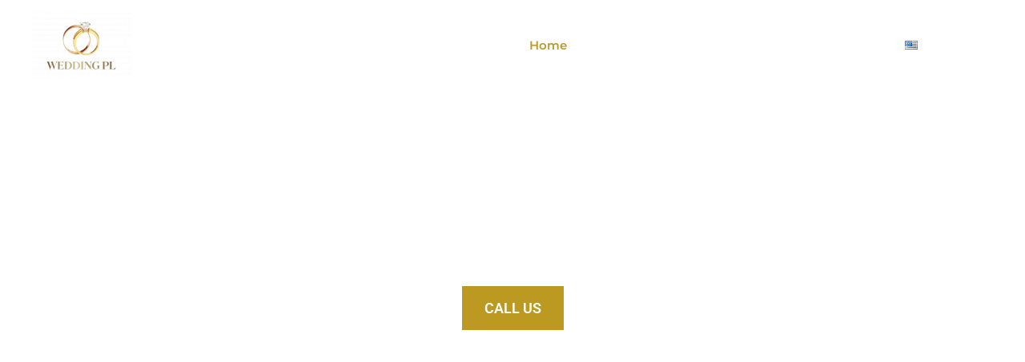

--- FILE ---
content_type: text/css
request_url: https://weddingpl.com/wp-content/uploads/elementor/css/post-6.css?ver=1769092687
body_size: 4891
content:
.elementor-6 .elementor-element.elementor-element-9b85f5f > .elementor-background-overlay{background-color:var( --e-global-color-secondary );opacity:0.5;transition:background 0.3s, border-radius 0.3s, opacity 0.3s;}.elementor-6 .elementor-element.elementor-element-9b85f5f{transition:background 0.3s, border 0.3s, border-radius 0.3s, box-shadow 0.3s;}.elementor-widget-eael-fancy-text .eael-fancy-text-prefix{font-family:var( --e-global-typography-primary-font-family ), Sans-serif;font-weight:var( --e-global-typography-primary-font-weight );}.elementor-widget-eael-fancy-text .eael-fancy-text-strings, .elementor-widget-eael-fancy-text .typed-cursor{font-family:var( --e-global-typography-primary-font-family ), Sans-serif;font-weight:var( --e-global-typography-primary-font-weight );}.elementor-widget-eael-fancy-text .eael-fancy-text-suffix{font-family:var( --e-global-typography-primary-font-family ), Sans-serif;font-weight:var( --e-global-typography-primary-font-weight );}.elementor-6 .elementor-element.elementor-element-663b6d0 .eael-fancy-text-container{text-align:center;}.elementor-6 .elementor-element.elementor-element-663b6d0 .eael-fancy-text-prefix{font-size:22px;font-weight:600;line-height:1px;}.elementor-6 .elementor-element.elementor-element-663b6d0 .eael-fancy-text-strings, .elementor-6 .elementor-element.elementor-element-663b6d0 .typed-cursor{font-family:"Sail", Sans-serif;font-size:42px;font-weight:600;text-transform:capitalize;}.elementor-6 .elementor-element.elementor-element-663b6d0 .eael-fancy-text-strings{color:var( --e-global-color-astglobalcolor5 );}.elementor-6 .elementor-element.elementor-element-663b6d0 .eael-fancy-text-suffix{font-size:22px;font-weight:600;line-height:1px;}.elementor-widget-premium-addon-button .premium-button{font-family:var( --e-global-typography-primary-font-family ), Sans-serif;font-weight:var( --e-global-typography-primary-font-weight );}.elementor-widget-premium-addon-button .premium-button .premium-button-text-icon-wrapper span{color:var( --e-global-color-secondary );}.elementor-widget-premium-addon-button .premium-button-text-icon-wrapper i{color:var( --e-global-color-secondary );}.elementor-widget-premium-addon-button .premium-drawable-icon *, .elementor-widget-premium-addon-button .premium-button-text-icon-wrapper svg:not([class*="premium-"]){fill:var( --e-global-color-secondary );}.elementor-widget-premium-addon-button .premium-drawable-icon *{stroke:var( --e-global-color-accent );}.elementor-widget-premium-addon-button svg:not(.premium-lottie-animation):not(.premium-lottie-animation svg){stroke:var( --e-global-color-accent );}.elementor-widget-premium-addon-button .premium-button, .elementor-widget-premium-addon-button .premium-button.premium-button-style2-shutinhor:before , .elementor-widget-premium-addon-button .premium-button.premium-button-style2-shutinver:before , .elementor-widget-premium-addon-button .premium-button-style5-radialin:before , .elementor-widget-premium-addon-button .premium-button-style5-rectin:before{background-color:var( --e-global-color-primary );}.elementor-widget-premium-addon-button .premium-button:hover .premium-button-text-icon-wrapper span, .elementor-widget-premium-addon-button .premium-button-line6::after{color:var( --e-global-color-primary );}.elementor-widget-premium-addon-button .premium-button:hover .premium-button-text-icon-wrapper i{color:var( --e-global-color-primary );}.elementor-widget-premium-addon-button .premium-button:hover .premium-drawable-icon *, .elementor-widget-premium-addon-button .premium-button:hover svg:not([class*="premium-"]){fill:var( --e-global-color-primary );}.elementor-widget-premium-addon-button .premium-btn-svg{stroke:var( --e-global-color-secondary );}.elementor-widget-premium-addon-button .premium-button-line2::before, .elementor-widget-premium-addon-button .premium-button-line4::before, .elementor-widget-premium-addon-button .premium-button-line5::before, .elementor-widget-premium-addon-button .premium-button-line5::after, .elementor-widget-premium-addon-button .premium-button-line6::before, .elementor-widget-premium-addon-button .premium-button-line7::before{background-color:var( --e-global-color-secondary );}.elementor-widget-premium-addon-button .premium-button:hover .premium-drawable-icon *{stroke:var( --e-global-color-accent );}.elementor-widget-premium-addon-button .premium-button:hover svg:not(.premium-lottie-animation):not(.premium-lottie-animation svg){stroke:var( --e-global-color-accent );}.elementor-widget-premium-addon-button .premium-button-style4-icon-wrapper{color:var( --e-global-color-primary );}.elementor-widget-premium-addon-button .premium-button-style4-icon-wrapper svg{fill:var( --e-global-color-primary );}.elementor-widget-premium-addon-button .premium-button-none:hover, .elementor-widget-premium-addon-button .premium-button-style8:hover, .elementor-widget-premium-addon-button .premium-button-style1:before, .elementor-widget-premium-addon-button .premium-button-style2-shutouthor:before, .elementor-widget-premium-addon-button .premium-button-style2-shutoutver:before, .elementor-widget-premium-addon-button .premium-button-style2-shutinhor, .elementor-widget-premium-addon-button .premium-button-style2-shutinver, .elementor-widget-premium-addon-button .premium-button-style2-dshutinhor:before, .elementor-widget-premium-addon-button .premium-button-style2-dshutinver:before, .elementor-widget-premium-addon-button .premium-button-style2-scshutouthor:before, .elementor-widget-premium-addon-button .premium-button-style2-scshutoutver:before, .elementor-widget-premium-addon-button .premium-button-style3-after:hover, .elementor-widget-premium-addon-button .premium-button-style3-before:hover, .elementor-widget-premium-addon-button .premium-button-style4-icon-wrapper, .elementor-widget-premium-addon-button .premium-button-style5-radialin, .elementor-widget-premium-addon-button .premium-button-style5-radialout:before, .elementor-widget-premium-addon-button .premium-button-style5-rectin, .elementor-widget-premium-addon-button .premium-button-style5-rectout:before, .elementor-widget-premium-addon-button .premium-button-style6-bg, .elementor-widget-premium-addon-button .premium-button-style6:before{background-color:var( --e-global-color-text );}.elementor-widget-premium-addon-button .premium-button-style7 .premium-button-text-icon-wrapper:before{background-color:var( --e-global-color-secondary );}.elementor-widget-premium-addon-button .premium-button-style7 .premium-button-text-icon-wrapper:after{background-color:var( --e-global-color-text );}.elementor-6 .elementor-element.elementor-element-6423b12{text-align:center;}.elementor-6 .elementor-element.elementor-element-6423b12 .premium-button .premium-button-text-icon-wrapper span{color:var( --e-global-color-astglobalcolor5 );}.elementor-6 .elementor-element.elementor-element-6423b12 .premium-button, .elementor-6 .elementor-element.elementor-element-6423b12 .premium-button.premium-button-style2-shutinhor:before , .elementor-6 .elementor-element.elementor-element-6423b12 .premium-button.premium-button-style2-shutinver:before , .elementor-6 .elementor-element.elementor-element-6423b12 .premium-button-style5-radialin:before , .elementor-6 .elementor-element.elementor-element-6423b12 .premium-button-style5-rectin:before{background-color:#BC9A22;}.elementor-6 .elementor-element.elementor-element-6423b12 .premium-button-style4-icon-wrapper{color:#BC9A22;}.elementor-6 .elementor-element.elementor-element-6423b12 .premium-button-style4-icon-wrapper svg{fill:#BC9A22;}.elementor-6 .elementor-element.elementor-element-6423b12 .premium-button-none:hover, .elementor-6 .elementor-element.elementor-element-6423b12 .premium-button-style8:hover, .elementor-6 .elementor-element.elementor-element-6423b12 .premium-button-style1:before, .elementor-6 .elementor-element.elementor-element-6423b12 .premium-button-style2-shutouthor:before, .elementor-6 .elementor-element.elementor-element-6423b12 .premium-button-style2-shutoutver:before, .elementor-6 .elementor-element.elementor-element-6423b12 .premium-button-style2-shutinhor, .elementor-6 .elementor-element.elementor-element-6423b12 .premium-button-style2-shutinver, .elementor-6 .elementor-element.elementor-element-6423b12 .premium-button-style2-dshutinhor:before, .elementor-6 .elementor-element.elementor-element-6423b12 .premium-button-style2-dshutinver:before, .elementor-6 .elementor-element.elementor-element-6423b12 .premium-button-style2-scshutouthor:before, .elementor-6 .elementor-element.elementor-element-6423b12 .premium-button-style2-scshutoutver:before, .elementor-6 .elementor-element.elementor-element-6423b12 .premium-button-style3-after:hover, .elementor-6 .elementor-element.elementor-element-6423b12 .premium-button-style3-before:hover, .elementor-6 .elementor-element.elementor-element-6423b12 .premium-button-style4-icon-wrapper, .elementor-6 .elementor-element.elementor-element-6423b12 .premium-button-style5-radialin, .elementor-6 .elementor-element.elementor-element-6423b12 .premium-button-style5-radialout:before, .elementor-6 .elementor-element.elementor-element-6423b12 .premium-button-style5-rectin, .elementor-6 .elementor-element.elementor-element-6423b12 .premium-button-style5-rectout:before, .elementor-6 .elementor-element.elementor-element-6423b12 .premium-button-style6-bg, .elementor-6 .elementor-element.elementor-element-6423b12 .premium-button-style6:before{background-color:var( --e-global-color-astglobalcolor5 );}.elementor-6 .elementor-element.elementor-element-6ab709a:not(.elementor-motion-effects-element-type-background), .elementor-6 .elementor-element.elementor-element-6ab709a > .elementor-motion-effects-container > .elementor-motion-effects-layer{background-color:var( --e-global-color-astglobalcolor5 );}.elementor-6 .elementor-element.elementor-element-6ab709a{box-shadow:0px 0px 0px 0px rgba(0,0,0,0.5);transition:background 0.3s, border 0.3s, border-radius 0.3s, box-shadow 0.3s;margin-top:40px;margin-bottom:0px;padding:60px 60px 60px 60px;}.elementor-6 .elementor-element.elementor-element-6ab709a > .elementor-background-overlay{transition:background 0.3s, border-radius 0.3s, opacity 0.3s;}.elementor-6 .elementor-element.elementor-element-02aa07f{box-shadow:0px 0px 10px 0px #E1C562;padding:20px 20px 20px 20px;}.elementor-6 .elementor-element.elementor-element-f8d0130{box-shadow:0px 0px 10px 0px #E1C562;padding:20px 20px 20px 20px;}.elementor-widget-text-editor{font-family:var( --e-global-typography-text-font-family ), Sans-serif;font-weight:var( --e-global-typography-text-font-weight );color:var( --e-global-color-text );}.elementor-widget-text-editor.elementor-drop-cap-view-stacked .elementor-drop-cap{background-color:var( --e-global-color-primary );}.elementor-widget-text-editor.elementor-drop-cap-view-framed .elementor-drop-cap, .elementor-widget-text-editor.elementor-drop-cap-view-default .elementor-drop-cap{color:var( --e-global-color-primary );border-color:var( --e-global-color-primary );}.elementor-6 .elementor-element.elementor-element-84ec742{text-align:center;font-family:"Sail", Sans-serif;font-size:32px;font-weight:400;text-transform:capitalize;color:#BC9A22;}.elementor-bc-flex-widget .elementor-6 .elementor-element.elementor-element-2dd665a.elementor-column .elementor-widget-wrap{align-items:center;}.elementor-6 .elementor-element.elementor-element-2dd665a.elementor-column.elementor-element[data-element_type="column"] > .elementor-widget-wrap.elementor-element-populated{align-content:center;align-items:center;}.elementor-widget-image .widget-image-caption{color:var( --e-global-color-text );font-family:var( --e-global-typography-text-font-family ), Sans-serif;font-weight:var( --e-global-typography-text-font-weight );}.elementor-6 .elementor-element.elementor-element-a70b5a9 > .elementor-widget-container{padding:20px 20px 20px 20px;}.elementor-6 .elementor-element.elementor-element-a70b5a9{font-family:"Montserrat", Sans-serif;font-weight:400;color:var( --e-global-color-secondary );}.elementor-6 .elementor-element.elementor-element-7e05d75{padding:0px 0px 120px 0px;}.elementor-widget-heading .elementor-heading-title{font-family:var( --e-global-typography-primary-font-family ), Sans-serif;font-weight:var( --e-global-typography-primary-font-weight );color:var( --e-global-color-primary );}.elementor-6 .elementor-element.elementor-element-b22fd8e{text-align:center;}.elementor-6 .elementor-element.elementor-element-b22fd8e .elementor-heading-title{font-family:"Sail", Sans-serif;font-size:52px;font-weight:500;color:#BC9A22;}.elementor-bc-flex-widget .elementor-6 .elementor-element.elementor-element-7878f48.elementor-column .elementor-widget-wrap{align-items:center;}.elementor-6 .elementor-element.elementor-element-7878f48.elementor-column.elementor-element[data-element_type="column"] > .elementor-widget-wrap.elementor-element-populated{align-content:center;align-items:center;}.elementor-widget-divider{--divider-color:var( --e-global-color-secondary );}.elementor-widget-divider .elementor-divider__text{color:var( --e-global-color-secondary );font-family:var( --e-global-typography-secondary-font-family ), Sans-serif;font-weight:var( --e-global-typography-secondary-font-weight );}.elementor-widget-divider.elementor-view-stacked .elementor-icon{background-color:var( --e-global-color-secondary );}.elementor-widget-divider.elementor-view-framed .elementor-icon, .elementor-widget-divider.elementor-view-default .elementor-icon{color:var( --e-global-color-secondary );border-color:var( --e-global-color-secondary );}.elementor-widget-divider.elementor-view-framed .elementor-icon, .elementor-widget-divider.elementor-view-default .elementor-icon svg{fill:var( --e-global-color-secondary );}.elementor-6 .elementor-element.elementor-element-ccef73f{--divider-border-style:solid;--divider-color:#BC9A22;--divider-border-width:1px;}.elementor-6 .elementor-element.elementor-element-ccef73f .elementor-divider-separator{width:50%;margin:0 auto;margin-right:0;}.elementor-6 .elementor-element.elementor-element-ccef73f .elementor-divider{text-align:right;padding-block-start:2px;padding-block-end:2px;}.elementor-widget-icon.elementor-view-stacked .elementor-icon{background-color:var( --e-global-color-primary );}.elementor-widget-icon.elementor-view-framed .elementor-icon, .elementor-widget-icon.elementor-view-default .elementor-icon{color:var( --e-global-color-primary );border-color:var( --e-global-color-primary );}.elementor-widget-icon.elementor-view-framed .elementor-icon, .elementor-widget-icon.elementor-view-default .elementor-icon svg{fill:var( --e-global-color-primary );}.elementor-6 .elementor-element.elementor-element-bb05f6a .elementor-icon-wrapper{text-align:center;}.elementor-6 .elementor-element.elementor-element-bb05f6a.elementor-view-stacked .elementor-icon{background-color:#BC9A22;}.elementor-6 .elementor-element.elementor-element-bb05f6a.elementor-view-framed .elementor-icon, .elementor-6 .elementor-element.elementor-element-bb05f6a.elementor-view-default .elementor-icon{color:#BC9A22;border-color:#BC9A22;}.elementor-6 .elementor-element.elementor-element-bb05f6a.elementor-view-framed .elementor-icon, .elementor-6 .elementor-element.elementor-element-bb05f6a.elementor-view-default .elementor-icon svg{fill:#BC9A22;}.elementor-6 .elementor-element.elementor-element-bb05f6a .elementor-icon{font-size:30px;}.elementor-6 .elementor-element.elementor-element-bb05f6a .elementor-icon svg{height:30px;}.elementor-bc-flex-widget .elementor-6 .elementor-element.elementor-element-eef49cb.elementor-column .elementor-widget-wrap{align-items:center;}.elementor-6 .elementor-element.elementor-element-eef49cb.elementor-column.elementor-element[data-element_type="column"] > .elementor-widget-wrap.elementor-element-populated{align-content:center;align-items:center;}.elementor-6 .elementor-element.elementor-element-df415ed{--divider-border-style:solid;--divider-color:#BC9A22;--divider-border-width:1px;}.elementor-6 .elementor-element.elementor-element-df415ed .elementor-divider-separator{width:50%;}.elementor-6 .elementor-element.elementor-element-df415ed .elementor-divider{padding-block-start:15px;padding-block-end:15px;}.elementor-6 .elementor-element.elementor-element-0e669fe > .elementor-container > .elementor-column > .elementor-widget-wrap{align-content:center;align-items:center;}.elementor-6 .elementor-element.elementor-element-0e669fe{padding:60px 0px 0px 0px;}.elementor-6 .elementor-element.elementor-element-be38c60 > .elementor-widget-container{padding:20px 20px 20px 20px;}.elementor-6 .elementor-element.elementor-element-be38c60{font-family:"Montserrat", Sans-serif;font-weight:400;color:var( --e-global-color-secondary );}.elementor-widget-image-gallery .gallery-item .gallery-caption{font-family:var( --e-global-typography-accent-font-family ), Sans-serif;font-weight:var( --e-global-typography-accent-font-weight );}.elementor-6 .elementor-element.elementor-element-1f0125c > .elementor-widget-container{padding:31px 31px 31px 31px;}.elementor-6 .elementor-element.elementor-element-1f0125c .gallery-item{padding:0 6px 6px 0;}.elementor-6 .elementor-element.elementor-element-1f0125c .gallery{margin:0 -6px -6px 0;}.elementor-6 .elementor-element.elementor-element-1f0125c .gallery-item .gallery-caption{text-align:center;}.elementor-6 .elementor-element.elementor-element-822abfa > .elementor-widget-container{padding:20px 20px 20px 20px;}.elementor-6 .elementor-element.elementor-element-822abfa{font-family:"Montserrat", Sans-serif;font-weight:400;color:var( --e-global-color-secondary );}.elementor-6 .elementor-element.elementor-element-46dab36{text-align:center;}.elementor-6 .elementor-element.elementor-element-46dab36 .premium-button .premium-button-text-icon-wrapper span{color:var( --e-global-color-astglobalcolor5 );}.elementor-6 .elementor-element.elementor-element-46dab36 .premium-button, .elementor-6 .elementor-element.elementor-element-46dab36 .premium-button.premium-button-style2-shutinhor:before , .elementor-6 .elementor-element.elementor-element-46dab36 .premium-button.premium-button-style2-shutinver:before , .elementor-6 .elementor-element.elementor-element-46dab36 .premium-button-style5-radialin:before , .elementor-6 .elementor-element.elementor-element-46dab36 .premium-button-style5-rectin:before{background-color:#BC9A22;}.elementor-6 .elementor-element.elementor-element-46dab36 .premium-button-style4-icon-wrapper{color:var( --e-global-color-astglobalcolor5 );}.elementor-6 .elementor-element.elementor-element-46dab36 .premium-button-style4-icon-wrapper svg{fill:var( --e-global-color-astglobalcolor5 );}.elementor-6 .elementor-element.elementor-element-46dab36 .premium-button-none:hover, .elementor-6 .elementor-element.elementor-element-46dab36 .premium-button-style8:hover, .elementor-6 .elementor-element.elementor-element-46dab36 .premium-button-style1:before, .elementor-6 .elementor-element.elementor-element-46dab36 .premium-button-style2-shutouthor:before, .elementor-6 .elementor-element.elementor-element-46dab36 .premium-button-style2-shutoutver:before, .elementor-6 .elementor-element.elementor-element-46dab36 .premium-button-style2-shutinhor, .elementor-6 .elementor-element.elementor-element-46dab36 .premium-button-style2-shutinver, .elementor-6 .elementor-element.elementor-element-46dab36 .premium-button-style2-dshutinhor:before, .elementor-6 .elementor-element.elementor-element-46dab36 .premium-button-style2-dshutinver:before, .elementor-6 .elementor-element.elementor-element-46dab36 .premium-button-style2-scshutouthor:before, .elementor-6 .elementor-element.elementor-element-46dab36 .premium-button-style2-scshutoutver:before, .elementor-6 .elementor-element.elementor-element-46dab36 .premium-button-style3-after:hover, .elementor-6 .elementor-element.elementor-element-46dab36 .premium-button-style3-before:hover, .elementor-6 .elementor-element.elementor-element-46dab36 .premium-button-style4-icon-wrapper, .elementor-6 .elementor-element.elementor-element-46dab36 .premium-button-style5-radialin, .elementor-6 .elementor-element.elementor-element-46dab36 .premium-button-style5-radialout:before, .elementor-6 .elementor-element.elementor-element-46dab36 .premium-button-style5-rectin, .elementor-6 .elementor-element.elementor-element-46dab36 .premium-button-style5-rectout:before, .elementor-6 .elementor-element.elementor-element-46dab36 .premium-button-style6-bg, .elementor-6 .elementor-element.elementor-element-46dab36 .premium-button-style6:before{background-color:#BC9A22;}.elementor-6 .elementor-element.elementor-element-7257ea34 > .elementor-container > .elementor-column > .elementor-widget-wrap{align-content:center;align-items:center;}.elementor-6 .elementor-element.elementor-element-7257ea34:not(.elementor-motion-effects-element-type-background), .elementor-6 .elementor-element.elementor-element-7257ea34 > .elementor-motion-effects-container > .elementor-motion-effects-layer{background-image:url("https://weddingpl.com/wp-content/uploads/2022/04/serv-2.jpg");background-position:top center;background-repeat:no-repeat;background-size:cover;}.elementor-6 .elementor-element.elementor-element-7257ea34 > .elementor-background-overlay{background-color:var( --e-global-color-astglobalcolor1 );opacity:0.74;transition:background 0.3s, border-radius 0.3s, opacity 0.3s;}.elementor-6 .elementor-element.elementor-element-7257ea34 > .elementor-container{max-width:1400px;min-height:400px;}.elementor-6 .elementor-element.elementor-element-7257ea34{transition:background 0.3s, border 0.3s, border-radius 0.3s, box-shadow 0.3s;padding:0em 0em 0em 0em;}.elementor-6 .elementor-element.elementor-element-7257ea34 > .elementor-shape-top svg{height:37px;transform:translateX(-50%) rotateY(180deg);}.elementor-6 .elementor-element.elementor-element-7257ea34 > .elementor-shape-bottom svg{height:37px;}.elementor-6 .elementor-element.elementor-element-4cd96971{padding:0px 0px 0px 40px;}.elementor-6 .elementor-element.elementor-element-7622a1f6 > .elementor-widget-container{margin:15px 0px 0px 0px;}.elementor-6 .elementor-element.elementor-element-7622a1f6{text-align:start;}.elementor-6 .elementor-element.elementor-element-7622a1f6 .elementor-heading-title{font-family:"Sail", Sans-serif;font-size:1em;font-weight:800;line-height:0.1em;letter-spacing:4px;color:#ffffff;}.elementor-6 .elementor-element.elementor-element-2ba17530{--divider-border-style:solid;--divider-color:#BC9A22;--divider-border-width:3px;}.elementor-6 .elementor-element.elementor-element-2ba17530 > .elementor-widget-container{margin:15px 0px 0px 0px;}.elementor-6 .elementor-element.elementor-element-2ba17530 .elementor-divider-separator{width:100%;margin:0 auto;margin-right:0;}.elementor-6 .elementor-element.elementor-element-2ba17530 .elementor-divider{text-align:right;padding-block-start:7px;padding-block-end:7px;}.elementor-6 .elementor-element.elementor-element-2b1fbbbd > .elementor-widget-container{margin:0px 0px 40px 0px;}.elementor-6 .elementor-element.elementor-element-2b1fbbbd{text-align:start;}.elementor-6 .elementor-element.elementor-element-2b1fbbbd .elementor-heading-title{font-family:"Montserrat", Sans-serif;font-size:3.4em;font-weight:800;line-height:1.2em;color:#ffffff;}.elementor-6 .elementor-element.elementor-element-4aecabd{padding:0px 0px 0px 40px;}.elementor-widget-button .elementor-button{background-color:var( --e-global-color-accent );font-family:var( --e-global-typography-accent-font-family ), Sans-serif;font-weight:var( --e-global-typography-accent-font-weight );}.elementor-6 .elementor-element.elementor-element-8beae1e .elementor-button{background-color:#61CE7000;font-family:"Montserrat", Sans-serif;font-weight:500;border-style:solid;border-width:2px 2px 2px 2px;border-color:#BC9A22;}.elementor-6 .elementor-element.elementor-element-8beae1e .elementor-button:hover, .elementor-6 .elementor-element.elementor-element-8beae1e .elementor-button:focus{background-color:#BC9A22;}.elementor-6 .elementor-element.elementor-element-8beae1e .elementor-button-content-wrapper{flex-direction:row;}.elementor-6 .elementor-element.elementor-element-cb07b38 .elementor-button{background-color:#61CE7000;font-family:"Montserrat", Sans-serif;font-weight:500;border-style:solid;border-width:2px 2px 2px 2px;border-color:#BC9A22;}.elementor-6 .elementor-element.elementor-element-cb07b38 .elementor-button:hover, .elementor-6 .elementor-element.elementor-element-cb07b38 .elementor-button:focus{background-color:#BC9A22;}.elementor-6 .elementor-element.elementor-element-cb07b38 .elementor-button-content-wrapper{flex-direction:row;}.elementor-6 .elementor-element.elementor-element-7fb7d09f > .elementor-element-populated{padding:2em 2em 2em 2em;}.elementor-6 .elementor-element.elementor-element-74d7f40:not(.elementor-motion-effects-element-type-background), .elementor-6 .elementor-element.elementor-element-74d7f40 > .elementor-motion-effects-container > .elementor-motion-effects-layer{background-color:rgba(255,255,255,0.1);}.elementor-6 .elementor-element.elementor-element-74d7f40, .elementor-6 .elementor-element.elementor-element-74d7f40 > .elementor-background-overlay{border-radius:0px 0px 0px 0px;}.elementor-6 .elementor-element.elementor-element-74d7f40{transition:background 0.3s, border 0.3s, border-radius 0.3s, box-shadow 0.3s;padding:20px 20px 20px 20px;}.elementor-6 .elementor-element.elementor-element-74d7f40 > .elementor-background-overlay{transition:background 0.3s, border-radius 0.3s, opacity 0.3s;}.elementor-6 .elementor-element.elementor-element-4a11cc1b > .elementor-element-populated{margin:0px 0px 0px 0px;--e-column-margin-right:0px;--e-column-margin-left:0px;padding:0px 0px 0px 0px;}.elementor-widget-premium-carousel-widget .premium-carousel-wrapper .slick-arrow{color:var( --e-global-color-secondary );}.elementor-widget-premium-carousel-widget .premium-carousel-wrapper .slick-arrow svg{fill:var( --e-global-color-secondary );}.elementor-widget-premium-carousel-widget .premium-carousel-wrapper .slick-arrow:hover{color:var( --e-global-color-secondary );}.elementor-widget-premium-carousel-widget .premium-carousel-wrapper .slick-arrow:hover svg{fill:var( --e-global-color-secondary );}.elementor-widget-premium-carousel-widget .premium-carousel-nav-fraction{font-family:var( --e-global-typography-primary-font-family ), Sans-serif;font-weight:var( --e-global-typography-primary-font-weight );}.elementor-widget-premium-carousel-widget ul.slick-dots li{color:var( --e-global-color-secondary );}.elementor-widget-premium-carousel-widget ul.slick-dots li svg{fill:var( --e-global-color-secondary );}.elementor-widget-premium-carousel-widget .fraction-pagination-total{color:var( --e-global-color-secondary );}.elementor-widget-premium-carousel-widget .fraction-pagination-separator{color:var( --e-global-color-secondary );}.elementor-widget-premium-carousel-widget ul.slick-dots li.slick-active{color:var( --e-global-color-primary );}.elementor-widget-premium-carousel-widget ul.slick-dots li.slick-active svg{fill:var( --e-global-color-primary );}.elementor-widget-premium-carousel-widget .fraction-pagination-current{color:var( --e-global-color-primary );}.elementor-6 .elementor-element.elementor-element-aca8a8a .premium-carousel-scale .slick-slide{transition:all 300ms !important;}.elementor-6 .elementor-element.elementor-element-aca8a8a .premium-carousel-nav-progressbar-fill{transition-duration:300ms !important;}.elementor-6 .elementor-element.elementor-element-aca8a8a > .elementor-widget-container{background-color:var( --e-global-color-astglobalcolor5 );padding:0px 0px 0px 0px;}.elementor-6 .elementor-element.elementor-element-aca8a8a .slick-dots,.elementor-6 .elementor-element.elementor-element-aca8a8a .premium-carousel-nav-fraction{text-align:center;}.elementor-6 .elementor-element.elementor-element-aca8a8a .premium-carousel-wrapper .slick-arrow{font-size:14px;color:var( --e-global-color-astglobalcolor5 );}.elementor-6 .elementor-element.elementor-element-aca8a8a .premium-carousel-wrapper .slick-arrow svg{width:14px;height:14px;fill:var( --e-global-color-astglobalcolor5 );}.elementor-6 .elementor-element.elementor-element-aca8a8a a.carousel-next, .elementor-6 .elementor-element.elementor-element-aca8a8a a.carousel-prev{background-color:#BC9A22;}.elementor-6 .elementor-element.elementor-element-aca8a8a ul.slick-dots li.slick-active{color:#BC9A22;}.elementor-6 .elementor-element.elementor-element-aca8a8a ul.slick-dots li.slick-active svg{fill:#BC9A22;}.elementor-6 .elementor-element.elementor-element-aca8a8a .fraction-pagination-current{color:#BC9A22;}.elementor-6 .elementor-element.elementor-element-b80bed7{padding:40px 0px 40px 0px;}.elementor-6 .elementor-element.elementor-element-284899e > .elementor-container{max-width:601px;}.elementor-bc-flex-widget .elementor-6 .elementor-element.elementor-element-bd760c6.elementor-column .elementor-widget-wrap{align-items:center;}.elementor-6 .elementor-element.elementor-element-bd760c6.elementor-column.elementor-element[data-element_type="column"] > .elementor-widget-wrap.elementor-element-populated{align-content:center;align-items:center;}.elementor-bc-flex-widget .elementor-6 .elementor-element.elementor-element-f1aa157.elementor-column .elementor-widget-wrap{align-items:center;}.elementor-6 .elementor-element.elementor-element-f1aa157.elementor-column.elementor-element[data-element_type="column"] > .elementor-widget-wrap.elementor-element-populated{align-content:center;align-items:center;}.elementor-6 .elementor-element.elementor-element-836a708{padding:0px 0px 60px 0px;}.elementor-6 .elementor-element.elementor-element-f1281fa:not(.elementor-motion-effects-element-type-background) > .elementor-widget-wrap, .elementor-6 .elementor-element.elementor-element-f1281fa > .elementor-widget-wrap > .elementor-motion-effects-container > .elementor-motion-effects-layer{background-color:var( --e-global-color-astglobalcolor5 );}.elementor-6 .elementor-element.elementor-element-f1281fa > .elementor-element-populated{transition:background 0.3s, border 0.3s, border-radius 0.3s, box-shadow 0.3s;padding:20px 20px 20px 20px;}.elementor-6 .elementor-element.elementor-element-f1281fa > .elementor-element-populated > .elementor-background-overlay{transition:background 0.3s, border-radius 0.3s, opacity 0.3s;}.elementor-6 .elementor-element.elementor-element-f48e580 > .elementor-widget-container{margin:0px 0px 0px 0px;padding:20px 20px 20px 20px;}.elementor-bc-flex-widget .elementor-6 .elementor-element.elementor-element-f19fdcd.elementor-column .elementor-widget-wrap{align-items:center;}.elementor-6 .elementor-element.elementor-element-f19fdcd.elementor-column.elementor-element[data-element_type="column"] > .elementor-widget-wrap.elementor-element-populated{align-content:center;align-items:center;}.elementor-6 .elementor-element.elementor-element-4dab164{--divider-border-style:solid;--divider-color:#BC9A22;--divider-border-width:1px;}.elementor-6 .elementor-element.elementor-element-4dab164 .elementor-divider-separator{width:75%;margin:0 auto;margin-right:0;}.elementor-6 .elementor-element.elementor-element-4dab164 .elementor-divider{text-align:right;padding-block-start:2px;padding-block-end:2px;}.elementor-6 .elementor-element.elementor-element-10b58ac .elementor-icon-wrapper{text-align:center;}.elementor-6 .elementor-element.elementor-element-10b58ac.elementor-view-stacked .elementor-icon{background-color:#BC9A22;}.elementor-6 .elementor-element.elementor-element-10b58ac.elementor-view-framed .elementor-icon, .elementor-6 .elementor-element.elementor-element-10b58ac.elementor-view-default .elementor-icon{color:#BC9A22;border-color:#BC9A22;}.elementor-6 .elementor-element.elementor-element-10b58ac.elementor-view-framed .elementor-icon, .elementor-6 .elementor-element.elementor-element-10b58ac.elementor-view-default .elementor-icon svg{fill:#BC9A22;}.elementor-6 .elementor-element.elementor-element-10b58ac .elementor-icon{font-size:30px;}.elementor-6 .elementor-element.elementor-element-10b58ac .elementor-icon svg{height:30px;}.elementor-bc-flex-widget .elementor-6 .elementor-element.elementor-element-d404d1f.elementor-column .elementor-widget-wrap{align-items:center;}.elementor-6 .elementor-element.elementor-element-d404d1f.elementor-column.elementor-element[data-element_type="column"] > .elementor-widget-wrap.elementor-element-populated{align-content:center;align-items:center;}.elementor-6 .elementor-element.elementor-element-33589de{--divider-border-style:solid;--divider-color:#BC9A22;--divider-border-width:1px;}.elementor-6 .elementor-element.elementor-element-33589de .elementor-divider-separator{width:75%;}.elementor-6 .elementor-element.elementor-element-33589de .elementor-divider{padding-block-start:15px;padding-block-end:15px;}.elementor-bc-flex-widget .elementor-6 .elementor-element.elementor-element-90ac5d7.elementor-column .elementor-widget-wrap{align-items:center;}.elementor-6 .elementor-element.elementor-element-90ac5d7.elementor-column.elementor-element[data-element_type="column"] > .elementor-widget-wrap.elementor-element-populated{align-content:center;align-items:center;}.elementor-6 .elementor-element.elementor-element-bc551a5 .elementor-icon-wrapper{text-align:center;}.elementor-6 .elementor-element.elementor-element-bc551a5.elementor-view-stacked .elementor-icon{background-color:#BC9A22;}.elementor-6 .elementor-element.elementor-element-bc551a5.elementor-view-framed .elementor-icon, .elementor-6 .elementor-element.elementor-element-bc551a5.elementor-view-default .elementor-icon{color:#BC9A22;border-color:#BC9A22;}.elementor-6 .elementor-element.elementor-element-bc551a5.elementor-view-framed .elementor-icon, .elementor-6 .elementor-element.elementor-element-bc551a5.elementor-view-default .elementor-icon svg{fill:#BC9A22;}.elementor-6 .elementor-element.elementor-element-f2af704 .elementor-heading-title{font-family:"Sail", Sans-serif;font-weight:600;color:#BC9A22;}.elementor-6 .elementor-element.elementor-element-cdaa327 > .elementor-widget-container{margin:-10px 0px 0px 0px;}.elementor-6 .elementor-element.elementor-element-cdaa327 .elementor-heading-title{font-family:"Montserrat", Sans-serif;font-weight:600;color:var( --e-global-color-astglobalcolor1 );}.elementor-bc-flex-widget .elementor-6 .elementor-element.elementor-element-54170bb.elementor-column .elementor-widget-wrap{align-items:flex-start;}.elementor-6 .elementor-element.elementor-element-54170bb.elementor-column.elementor-element[data-element_type="column"] > .elementor-widget-wrap.elementor-element-populated{align-content:flex-start;align-items:flex-start;}.elementor-6 .elementor-element.elementor-element-0c3bf9c .elementor-icon-wrapper{text-align:center;}.elementor-6 .elementor-element.elementor-element-0c3bf9c.elementor-view-stacked .elementor-icon{background-color:#BC9A22;}.elementor-6 .elementor-element.elementor-element-0c3bf9c.elementor-view-framed .elementor-icon, .elementor-6 .elementor-element.elementor-element-0c3bf9c.elementor-view-default .elementor-icon{color:#BC9A22;border-color:#BC9A22;}.elementor-6 .elementor-element.elementor-element-0c3bf9c.elementor-view-framed .elementor-icon, .elementor-6 .elementor-element.elementor-element-0c3bf9c.elementor-view-default .elementor-icon svg{fill:#BC9A22;}.elementor-6 .elementor-element.elementor-element-6ee2707 .elementor-heading-title{font-family:"Sail", Sans-serif;font-weight:600;color:#BC9A22;}.elementor-6 .elementor-element.elementor-element-6f8890b > .elementor-widget-container{margin:-10px 0px 0px 0px;}.elementor-6 .elementor-element.elementor-element-6f8890b .elementor-heading-title{font-family:"Montserrat", Sans-serif;font-weight:600;color:var( --e-global-color-astglobalcolor1 );}.elementor-bc-flex-widget .elementor-6 .elementor-element.elementor-element-ede6071.elementor-column .elementor-widget-wrap{align-items:flex-start;}.elementor-6 .elementor-element.elementor-element-ede6071.elementor-column.elementor-element[data-element_type="column"] > .elementor-widget-wrap.elementor-element-populated{align-content:flex-start;align-items:flex-start;}.elementor-6 .elementor-element.elementor-element-a79412e .elementor-icon-wrapper{text-align:center;}.elementor-6 .elementor-element.elementor-element-a79412e.elementor-view-stacked .elementor-icon{background-color:#BC9A22;}.elementor-6 .elementor-element.elementor-element-a79412e.elementor-view-framed .elementor-icon, .elementor-6 .elementor-element.elementor-element-a79412e.elementor-view-default .elementor-icon{color:#BC9A22;border-color:#BC9A22;}.elementor-6 .elementor-element.elementor-element-a79412e.elementor-view-framed .elementor-icon, .elementor-6 .elementor-element.elementor-element-a79412e.elementor-view-default .elementor-icon svg{fill:#BC9A22;}.elementor-6 .elementor-element.elementor-element-9749a63 .elementor-heading-title{font-family:"Sail", Sans-serif;font-weight:600;color:#BC9A22;}.elementor-6 .elementor-element.elementor-element-136c295 > .elementor-widget-container{margin:-10px 0px 0px 0px;}.elementor-6 .elementor-element.elementor-element-136c295 .elementor-heading-title{font-family:"Montserrat", Sans-serif;font-weight:600;color:var( --e-global-color-astglobalcolor1 );}.elementor-6 .elementor-element.elementor-element-798eaea > .elementor-element-populated{padding:0px 0px 0px 0px;}@media(min-width:768px){.elementor-6 .elementor-element.elementor-element-6e5d17f{width:80%;}.elementor-6 .elementor-element.elementor-element-2dd665a{width:20%;}.elementor-6 .elementor-element.elementor-element-7878f48{width:45%;}.elementor-6 .elementor-element.elementor-element-acd6e39{width:9.666%;}.elementor-6 .elementor-element.elementor-element-eef49cb{width:45%;}.elementor-6 .elementor-element.elementor-element-5407e52{width:50%;}.elementor-6 .elementor-element.elementor-element-fa48256{width:50%;}.elementor-6 .elementor-element.elementor-element-4ff648fd{width:50%;}.elementor-6 .elementor-element.elementor-element-7fb7d09f{width:50%;}.elementor-6 .elementor-element.elementor-element-f19fdcd{width:45%;}.elementor-6 .elementor-element.elementor-element-3c06eb0{width:9.666%;}.elementor-6 .elementor-element.elementor-element-d404d1f{width:45%;}.elementor-6 .elementor-element.elementor-element-90ac5d7{width:15%;}.elementor-6 .elementor-element.elementor-element-36aabde{width:85%;}.elementor-6 .elementor-element.elementor-element-54170bb{width:15%;}.elementor-6 .elementor-element.elementor-element-5a3d080{width:85%;}.elementor-6 .elementor-element.elementor-element-ede6071{width:15%;}.elementor-6 .elementor-element.elementor-element-2fc002c{width:85%;}}@media(max-width:1024px) and (min-width:768px){.elementor-6 .elementor-element.elementor-element-4ff648fd{width:100%;}.elementor-6 .elementor-element.elementor-element-1ec4a19c{width:100%;}.elementor-6 .elementor-element.elementor-element-444f59d{width:100%;}.elementor-6 .elementor-element.elementor-element-8177e97{width:100%;}.elementor-6 .elementor-element.elementor-element-7fb7d09f{width:100%;}}@media(min-width:1025px){.elementor-6 .elementor-element.elementor-element-7257ea34:not(.elementor-motion-effects-element-type-background), .elementor-6 .elementor-element.elementor-element-7257ea34 > .elementor-motion-effects-container > .elementor-motion-effects-layer{background-attachment:fixed;}}@media(max-width:1024px){.elementor-6 .elementor-element.elementor-element-6ab709a{padding:0px 0px 0px 0px;}.elementor-6 .elementor-element.elementor-element-7257ea34 > .elementor-shape-top svg{height:10px;}.elementor-6 .elementor-element.elementor-element-7257ea34 > .elementor-shape-bottom svg{height:10px;}.elementor-6 .elementor-element.elementor-element-4cd96971{margin-top:0px;margin-bottom:0px;padding:0px 0px 0px 0px;}.elementor-6 .elementor-element.elementor-element-7622a1f6{text-align:center;}.elementor-6 .elementor-element.elementor-element-2b1fbbbd{text-align:center;}.elementor-6 .elementor-element.elementor-element-2b1fbbbd .elementor-heading-title{font-size:2em;}.elementor-6 .elementor-element.elementor-element-4aecabd > .elementor-container{max-width:999px;}.elementor-6 .elementor-element.elementor-element-4aecabd{padding:0px 0px 0px 0px;}.elementor-6 .elementor-element.elementor-element-bc551a5 .elementor-icon{font-size:28px;}.elementor-6 .elementor-element.elementor-element-bc551a5 .elementor-icon svg{height:28px;}.elementor-6 .elementor-element.elementor-element-0c3bf9c .elementor-icon{font-size:28px;}.elementor-6 .elementor-element.elementor-element-0c3bf9c .elementor-icon svg{height:28px;}.elementor-6 .elementor-element.elementor-element-a79412e .elementor-icon{font-size:28px;}.elementor-6 .elementor-element.elementor-element-a79412e .elementor-icon svg{height:28px;}}@media(max-width:767px){.elementor-6 .elementor-element.elementor-element-9b85f5f{padding:120px 0px 20px 0px;}.elementor-6 .elementor-element.elementor-element-663b6d0 .eael-fancy-text-strings, .elementor-6 .elementor-element.elementor-element-663b6d0 .typed-cursor{font-size:22px;}.elementor-6 .elementor-element.elementor-element-6ed31d8 > .elementor-element-populated{padding:0px 0px 0px 0px;}.elementor-6 .elementor-element.elementor-element-6e5d17f > .elementor-element-populated{padding:0px 0px 0px 0px;}.elementor-6 .elementor-element.elementor-element-ccef73f .elementor-divider{text-align:center;}.elementor-6 .elementor-element.elementor-element-ccef73f .elementor-divider-separator{margin:0 auto;margin-center:0;}.elementor-6 .elementor-element.elementor-element-df415ed .elementor-divider{text-align:center;padding-block-start:4px;padding-block-end:4px;}.elementor-6 .elementor-element.elementor-element-df415ed .elementor-divider-separator{margin:0 auto;margin-center:0;}.elementor-6 .elementor-element.elementor-element-7257ea34{padding:15px 15px 15px 15px;}.elementor-6 .elementor-element.elementor-element-7622a1f6{text-align:center;}.elementor-6 .elementor-element.elementor-element-2ba17530 .elementor-divider-separator{width:72px;margin:0 auto;margin-center:0;}.elementor-6 .elementor-element.elementor-element-2ba17530 .elementor-divider{text-align:center;}.elementor-6 .elementor-element.elementor-element-2b1fbbbd > .elementor-widget-container{margin:0px 0px 0px 0px;}.elementor-6 .elementor-element.elementor-element-2b1fbbbd{text-align:center;}.elementor-6 .elementor-element.elementor-element-2b1fbbbd .elementor-heading-title{font-size:2em;}.elementor-6 .elementor-element.elementor-element-7fb7d09f > .elementor-element-populated{padding:0px 0px 0px 0px;}.elementor-6 .elementor-element.elementor-element-74d7f40{margin-top:50px;margin-bottom:0px;}.elementor-6 .elementor-element.elementor-element-4dab164 .elementor-divider{text-align:center;}.elementor-6 .elementor-element.elementor-element-4dab164 .elementor-divider-separator{margin:0 auto;margin-center:0;}.elementor-6 .elementor-element.elementor-element-33589de .elementor-divider{text-align:center;}.elementor-6 .elementor-element.elementor-element-33589de .elementor-divider-separator{margin:0 auto;margin-center:0;}.elementor-6 .elementor-element.elementor-element-f2af704{text-align:center;}.elementor-6 .elementor-element.elementor-element-cdaa327{text-align:center;}.elementor-6 .elementor-element.elementor-element-6ee2707{text-align:center;}.elementor-6 .elementor-element.elementor-element-6f8890b{text-align:center;}.elementor-6 .elementor-element.elementor-element-9749a63{text-align:center;}.elementor-6 .elementor-element.elementor-element-136c295{text-align:center;}}

--- FILE ---
content_type: text/css
request_url: https://weddingpl.com/wp-content/uploads/elementor/css/post-1087.css?ver=1769092687
body_size: 556
content:
.elementor-1087 .elementor-element.elementor-element-32454d6e{margin-top:0px;margin-bottom:0px;}.elementor-1087 .elementor-element.elementor-element-f7afdef > .elementor-container{max-width:519px;}.elementor-1087 .elementor-element.elementor-element-18076f4a > .elementor-element-populated{box-shadow:0px 0px 10px 0px rgba(0,0,0,0.5);padding:20px 20px 20px 20px;}.elementor-widget-image .widget-image-caption{color:var( --e-global-color-text );font-family:var( --e-global-typography-text-font-family ), Sans-serif;font-weight:var( --e-global-typography-text-font-weight );}.elementor-1087 .elementor-element.elementor-element-1c2267a8 > .elementor-widget-container{margin:0px 0px 0px 0px;}.elementor-1087 .elementor-element.elementor-element-1c2267a8:not( .elementor-widget-image ) .elementor-widget-container, .elementor-1087 .elementor-element.elementor-element-1c2267a8.elementor-widget-image .elementor-widget-container img{-webkit-mask-image:url( https://weddingpl.com/wp-content/plugins/elementor/assets/mask-shapes/circle.svg );-webkit-mask-size:contain;-webkit-mask-position:center center;-webkit-mask-repeat:no-repeat;}.elementor-1087 .elementor-element.elementor-element-1c4d478a .eael-testimonial-content{text-align:default;}.elementor-1087 .elementor-element.elementor-element-1c4d478a .eael-testimonial-image{text-align:default;}.elementor-1087 .elementor-element.elementor-element-1c4d478a .eael-testimonial-content .eael-testimonial-user{color:#BC9A22;}.elementor-1087 .elementor-element.elementor-element-1c4d478a .eael-testimonial-content .eael-testimonial-user-company{color:#272727;}.elementor-1087 .elementor-element.elementor-element-1c4d478a .eael-testimonial-content .eael-testimonial-text{color:#292929;}.elementor-1087 .elementor-element.elementor-element-1c4d478a .rating-five .testimonial-star-rating li i{color:#f2b01e;}.elementor-1087 .elementor-element.elementor-element-1c4d478a .rating-one .testimonial-star-rating li:first-child i{color:#f2b01e;}.elementor-1087 .elementor-element.elementor-element-1c4d478a .rating-two .testimonial-star-rating li:nth-child(1) i, .elementor-1087 .elementor-element.elementor-element-1c4d478a .rating-two .testimonial-star-rating li:nth-child(2) i{color:#f2b01e;}.elementor-1087 .elementor-element.elementor-element-1c4d478a .rating-three .testimonial-star-rating li:nth-child(1) i, .elementor-1087 .elementor-element.elementor-element-1c4d478a .rating-three .testimonial-star-rating li:nth-child(2) i, .elementor-1087 .elementor-element.elementor-element-1c4d478a .rating-three .testimonial-star-rating li:nth-child(3) i{color:#f2b01e;}.elementor-1087 .elementor-element.elementor-element-1c4d478a .rating-four .testimonial-star-rating li:nth-child(1) i, .elementor-1087 .elementor-element.elementor-element-1c4d478a .rating-four .testimonial-star-rating li:nth-child(2) i, .elementor-1087 .elementor-element.elementor-element-1c4d478a .rating-four .testimonial-star-rating li:nth-child(3) i, .elementor-1087 .elementor-element.elementor-element-1c4d478a .rating-four .testimonial-star-rating li:nth-child(4) i{color:#f2b01e;}.elementor-1087 .elementor-element.elementor-element-1c4d478a .eael-testimonial-quote{color:#BC9A227D;font-size:44px;}.elementor-1087 .elementor-element.elementor-element-1c4d478a span.eael-testimonial-quote{top:0%;right:44%;}

--- FILE ---
content_type: text/css
request_url: https://weddingpl.com/wp-content/uploads/elementor/css/post-1084.css?ver=1769092687
body_size: 556
content:
.elementor-1084 .elementor-element.elementor-element-ad88e22{margin-top:0px;margin-bottom:0px;}.elementor-1084 .elementor-element.elementor-element-43439bf6 > .elementor-container{max-width:519px;}.elementor-1084 .elementor-element.elementor-element-5888198 > .elementor-element-populated{box-shadow:0px 0px 10px 0px rgba(0,0,0,0.5);padding:20px 20px 20px 20px;}.elementor-widget-image .widget-image-caption{color:var( --e-global-color-text );font-family:var( --e-global-typography-text-font-family ), Sans-serif;font-weight:var( --e-global-typography-text-font-weight );}.elementor-1084 .elementor-element.elementor-element-3fd8d0ae > .elementor-widget-container{margin:0px 0px 0px 0px;}.elementor-1084 .elementor-element.elementor-element-3fd8d0ae:not( .elementor-widget-image ) .elementor-widget-container, .elementor-1084 .elementor-element.elementor-element-3fd8d0ae.elementor-widget-image .elementor-widget-container img{-webkit-mask-image:url( https://weddingpl.com/wp-content/plugins/elementor/assets/mask-shapes/circle.svg );-webkit-mask-size:contain;-webkit-mask-position:center center;-webkit-mask-repeat:no-repeat;}.elementor-1084 .elementor-element.elementor-element-531e7c5b .eael-testimonial-content{text-align:default;}.elementor-1084 .elementor-element.elementor-element-531e7c5b .eael-testimonial-image{text-align:default;}.elementor-1084 .elementor-element.elementor-element-531e7c5b .eael-testimonial-content .eael-testimonial-user{color:#BC9A22;}.elementor-1084 .elementor-element.elementor-element-531e7c5b .eael-testimonial-content .eael-testimonial-user-company{color:#272727;}.elementor-1084 .elementor-element.elementor-element-531e7c5b .eael-testimonial-content .eael-testimonial-text{color:#292929;}.elementor-1084 .elementor-element.elementor-element-531e7c5b .rating-five .testimonial-star-rating li i{color:#f2b01e;}.elementor-1084 .elementor-element.elementor-element-531e7c5b .rating-one .testimonial-star-rating li:first-child i{color:#f2b01e;}.elementor-1084 .elementor-element.elementor-element-531e7c5b .rating-two .testimonial-star-rating li:nth-child(1) i, .elementor-1084 .elementor-element.elementor-element-531e7c5b .rating-two .testimonial-star-rating li:nth-child(2) i{color:#f2b01e;}.elementor-1084 .elementor-element.elementor-element-531e7c5b .rating-three .testimonial-star-rating li:nth-child(1) i, .elementor-1084 .elementor-element.elementor-element-531e7c5b .rating-three .testimonial-star-rating li:nth-child(2) i, .elementor-1084 .elementor-element.elementor-element-531e7c5b .rating-three .testimonial-star-rating li:nth-child(3) i{color:#f2b01e;}.elementor-1084 .elementor-element.elementor-element-531e7c5b .rating-four .testimonial-star-rating li:nth-child(1) i, .elementor-1084 .elementor-element.elementor-element-531e7c5b .rating-four .testimonial-star-rating li:nth-child(2) i, .elementor-1084 .elementor-element.elementor-element-531e7c5b .rating-four .testimonial-star-rating li:nth-child(3) i, .elementor-1084 .elementor-element.elementor-element-531e7c5b .rating-four .testimonial-star-rating li:nth-child(4) i{color:#f2b01e;}.elementor-1084 .elementor-element.elementor-element-531e7c5b .eael-testimonial-quote{color:#BC9A227D;font-size:44px;}.elementor-1084 .elementor-element.elementor-element-531e7c5b span.eael-testimonial-quote{top:0%;right:44%;}

--- FILE ---
content_type: text/javascript
request_url: https://weddingpl.com/wp-content/uploads/premium-addons-elementor/pafe-6.js?ver=1655049611
body_size: 2317
content:
(e=>{function t(e,o){var u=e.find(".premium-button-style6-bg");0!==u.length&&e.hasClass("premium-mouse-detect-yes")&&e.on("mouseenter mouseleave",".premium-button-style6",function(e){var t=o(this).offset(),n=e.pageX-t.left;u.css({top:e.pageY-t.top,left:n})})}e(window).on("elementor/frontend/init",function(){elementorFrontend.hooks.addAction("frontend/element_ready/premium-addon-button.default",t)})})(jQuery);(e=>{function i(a,l){var e,i,d=a.find(".premium-carousel-wrapper"),c=l(d).data("settings"),n=getComputedStyle(a[0]),t=a.data("id"),s=(d.find(".elementor-section-stretched").removeClass("elementor-section-stretched"),d.find(".premium-carousel-nav-progress-fill"));function r(){s.animate({width:"+=100%"},c.autoplaySpeed,r)}function o(e){var i=d.find(".slick-slide");s.stop(!0).animate({width:0},0),(i="init"===e?i.not(".slick-current"):i).find(".animated").each(function(e,i){var a=l(i).data("settings");a&&(a._animation||a.animation)&&(a=a._animation||a.animation,l(i).removeClass("animated "+a).addClass("elementor-invisible"))}),"progress"===c.carouselNavigation&&r()}d.find(".item-wrapper").length<1||(a.find(".premium-carousel-template[data-template-src]").each(function(){var e=l(this).data("template-src"),i=l("#"+e);i.length?elementorFrontend.isEditMode()?(a.find(".elementor-element-overlay").remove(),l(this).append(i.clone(!0))):l(this).append(i):l(this).html('<div class="premium-error-notice"><span>Container with ID <b>'+e+"</b> does not exist on this page. Please make sure that container ID is properly set from section settings -> Advanced tab -> CSS ID.<span></div>")}),d.on("init",function(e){e.preventDefault(),setTimeout(function(){window.carouselTrigger=!0,a.trigger("paCarouselLoaded"),o("init")},500),l(this).find("item-wrapper.slick-active").each(function(){var e=l(this);e.addClass(e.data("animation"))}),l(".slick-track").addClass("translate")}),d.find(".premium-carousel-inner").slick((e=>{var i=e.appearance,i={vertical:e.vertical,slidesToScroll:"all"===i?e.slidesDesk:1,slidesToShow:e.slidesToShow,responsive:[{breakpoint:e.tabletBreak,settings:{slidesToShow:e.slidesTab,slidesToScroll:"all"===i?e.slidesTab:1,swipe:e.touchMove}},{breakpoint:e.mobileBreak,settings:{slidesToShow:e.slidesMob,slidesToScroll:"all"===i?e.slidesMob:1,swipe:e.touchMove}}],useTransform:!0,fade:e.fade,infinite:e.infinite,speed:e.speed,autoplay:e.autoplay,autoplaySpeed:e.autoplaySpeed,rows:0,draggable:e.draggable,rtl:elementorFrontend.config.is_rtl,adaptiveHeight:e.adaptiveHeight,pauseOnHover:e.pauseOnHover,centerMode:e.centerMode,centerPadding:n.getPropertyValue("--pa-carousel-center-padding")+"px",arrows:e.arrows,prevArrow:d.find(".premium-carousel-nav-arrow-prev").html(),nextArrow:d.find(".premium-carousel-nav-arrow-next").html(),dots:e.dots,variableWidth:e.variableWidth,cssEase:e.cssEase,customPaging:function(){return d.find(".premium-carousel-nav-dot").html()},carouselNavigation:e.carouselNavigation,templatesNumber:e.templatesNumber};return e.arrowCustomPos&&(i.appendArrows=d.find(".premium-carousel-arrows-wrapper")),i})(c)),"progressbar"===c.carouselNavigation&&(i=1/c.templatesNumber,d.find(".premium-carousel-nav-progressbar-fill").css("transform","translate3d(0px, 0px, 0px) scaleX("+i+") scaleY(1)")),"progress"===c.carouselNavigation&&r(),a.find(".premium-carousel-hidden").removeClass("premium-carousel-hidden"),d.find(".premium-carousel-nav-arrow-prev").remove(),d.find(".premium-carousel-nav-arrow-next").remove(),d.find(".carousel-arrow").attr("tabindex","0"),c.variableWidth&&d.find(".elementor-container").css("flex-wrap","nowrap"),d.on("afterChange",function(e,i,a){var n,t=i.options.slidesToScroll,s=(r=(r=i).options.slidesToShow,(s=l(window).width())>c.tabletBreak&&(r=c.slidesDesk),s<=c.tabletBreak&&(r=c.slidesTab),r=s<=c.mobileBreak?c.slidesMob:r),r=i.options.centerMode,s=a+s-1;if(d.find(".slick-active .elementor-invisible").each(function(e,i){var a,n=l(i).data("settings");n&&(n._animation||n.animation)&&(a=n._animation||n.animation,setTimeout(function(){l(i).removeClass("elementor-invisible").addClass(a+" animated")},n._animation_delay||0))}),1===t)!0==!r&&(n=l(this).find("[data-slick-index='"+s+"']"),"null"!=c.animation)&&n.find("p, h1, h2, h3, h4, h5, h6, span, a, img, i, button").addClass(c.animation).removeClass("premium-carousel-content-hidden");else for(var o=t+a;0<=o;o--)n=l(this).find("[data-slick-index='"+o+"']"),"null"!=c.animation&&n.find("p, h1, h2, h3, h4, h5, h6, span, a, img, i, button").addClass(c.animation).removeClass("premium-carousel-content-hidden");i.$slides.length-1!=a||c.infinite||d.find(".premium-carousel-inner").slick("slickSetOption","autoplay",!1,!1),"fraction"===i.options.carouselNavigation&&d.find("#currentSlide").text((a||0)+1),"progressbar"===i.options.carouselNavigation&&(r=(a+1)/i.options.templatesNumber,d.find(".premium-carousel-nav-progressbar-fill").css("transform","translate3d(0px, 0px, 0px) scaleX("+r+") scaleY(1)"))}),d.on("beforeChange",function(e,i,a){o();a=l(this).find("[data-slick-index='"+a+"']");"null"!=c.animation&&a.siblings().find("p, h1, h2, h3, h4, h5, h6, span, a, img, i, button").removeClass(c.animation).addClass("premium-carousel-content-hidden")}),c.vertical&&(e=-1,elementorFrontend.elements.$window.on("load",function(){d.find(".slick-slide").each(function(){l(this).height()>e&&(e=l(this).height())}),d.find(".slick-slide").each(function(){l(this).height()<e&&l(this).css("margin",Math.ceil((e-l(this).height())/2)+"px 0")})})),(i={element:l("a.ver-carousel-arrow"),getWidth:function(){return this.element.outerWidth()/2},setWidth:function(e){"vertical"==(e=e||"vertical")?this.element.css("margin-left","-"+this.getWidth()+"px"):this.element.css("margin-top","-"+this.getWidth()+"px")}}).setWidth(),i.element=l("a.carousel-arrow"),l(document).ready(function(){c.navigation.map(function(e,i){e&&l(e).on("click",function(){var e=d.find(".premium-carousel-inner").slick("slickCurrentSlide");i!==e&&d.find(".premium-carousel-inner").slick("slickGoTo",i)})}),l(".carousel-next-"+t).on("click",function(){d.find(".premium-carousel-inner").slick("slickNext")}),l(".carousel-prev-"+t).on("click",function(){d.find(".premium-carousel-inner").slick("slickPrev")})}))}e(window).on("elementor/frontend/init",function(){if("undefined"!=typeof paElementsHandler&&paElementsHandler.isElementAlreadyExists("paCarousel"))return!1;elementorFrontend.hooks.addAction("frontend/element_ready/premium-carousel-widget.default",i)})})(jQuery);